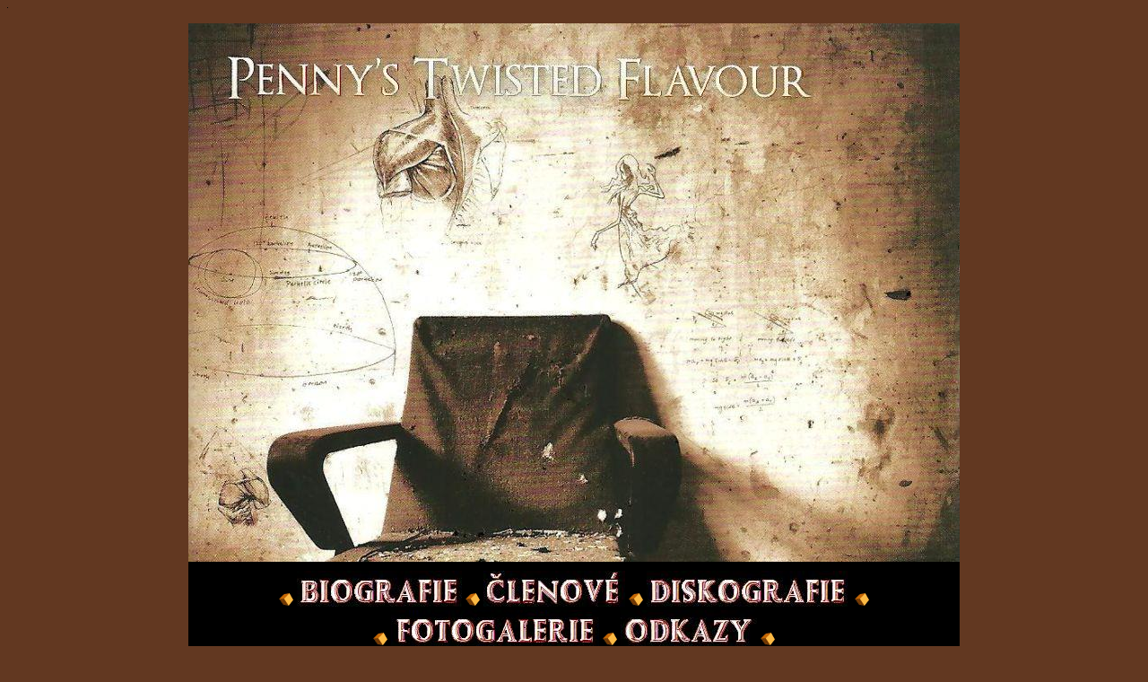

--- FILE ---
content_type: text/html
request_url: https://progressrock.cz/other2/PennysTwistedFlavour.html
body_size: 17088
content:
<!DOCTYPE HTML PUBLIC "-//W3C//DTD HTML 4.01 Transitional//EN"><html><head><META HTTP-EQUIV="Content-Type" CONTENT="text/html; charset=windows-1250"><META HTTP-EQUIV="Content-Language" CONTENT="cs"><META-HTTP-EQUIV="KEYWORDS" CONTENT="ROCK MUSIC, DREAM THEATER, US ROCK, PROG-METAL, PROGRESSIVE METAL, JORDAN RUDESS, JAMES LABRIE"><META-HTTP-EQUIV="KEYWORDS" CONTENT="JOHN PETRUCCI, MIKE PORTNOY, JOHN MYUNG, MIKE MANGINI, DEREK SHERINIAN, KEVIN MOORE, PLATYPUS"><META-HTTP-EQUIV="KEYWORDS" CONTENT="RICK WAKEMAN, LIQUID TENSION EXPERIMENT, TRANSATLANTIC, GUARDIAN KNOT, SIX DEGREES, TURBULENCE"><META-HTTP-EQUIV="KEYWORDS" CONTENT="SYSTEMATIC CHAOS, OCTAVARIUM, CIRCA:, GORDIAN KNOT, CENTRIC JONES, CHAIN, O.S.I., MULLMUZZLER"><META-HTTP-EQUIV="KEYWORDS" CONTENT="RUSH, GTR, FATES WARNING, AGENTS OF MERCY, UNIFAUN, IRIS, GENESIS, YES, U.K., JELLY JAM, THREE"><META-HTTP-EQUIV="KEYWORDS" CONTENT="ARCH/MATHEOS, QUEENSRYCHE, PORCUPINE TREE, ARK, KING CRIMSON, QUEEN, MARILLION, JETHRO TULL"><META-HTTP-EQUIV="KEYWORDS" CONTENT="PINK FLOYD, ENCHANT, PROCOL HARUM, MOODY BLUES, CHROMA KEY, ASIA, EMERSON LAKE PALMER, RPWL"><META-HTTP-EQUIV="KEYWORDS" CONTENT="FRAMESHIFT, TRANSCEND, MYRATH, PLANET X, TALK TALK, KONCHORDAT, BLACK COUNTRY COMMUNION, IQ"><META-HTTP-EQUIV="KEYWORDS" CONTENT="THEM CROOKED VULTURES, D PROJECT, ADRENALINE MOB, NEUSCHWANSTEIN, LONG DISTANCE CALLING, ARZ"><META-HTTP-EQUIV="KEYWORDS" CONTENT="MAGIC PIE, PRESTO BALLET, CIRCUS MAXIMUS, DARK SUNS, TILT, THEATER OF THE ABSURD, HUIS, YAK"><META-HTTP-EQUIV="KEYWORDS" CONTENT="SOUND OF CONTACT, YUKA AND CHRONOSHIP, VALINOR'S TREE, ARABS IN ASPIC, POVERTY'S NO CRIME"><META-HTTP-EQUIV="KEYWORDS" CONTENT="SPACED OUT, AN ENDLESS SPORADIC, THOUGHT CHAMBER, BEARDFISH, K2, ENOCHIAN THEORY, RIVERSIDE"><META-HTTP-EQUIV="KEYWORDS" CONTENT="ILLUSIVE CIRCUS, MYSTERY, LOST KITE, UNITOPIA, TIME GRID, UNITED PROGRESSIVE FRATERNITY"><META-HTTP-EQUIV="KEYWORDS" CONTENT="AISLES, KINO, CASINO, LEPROUS, EDISON’S CHILDREN, A CHINESE FIREDRILL, ZOMBIE FROGS, VARGA"><META-HTTP-EQUIV="KEYWORDS" CONTENT="DRUCKFARBEN, VANDEN PLAS, ABEL GANZ, ANEKDOTEN, ANDROMEDA, TWELFTH NIGHT, THRESHOLD, GALAHAD"><META-HTTP-EQUIV="KEYWORDS" CONTENT="REDEMPTION, IT BITES, SIXXIS, FLICKER, ENGLAND, CROSS, TANGENT, MASCHINE, BRAND X, THE LENS"><META-HTTP-EQUIV="KEYWORDS" CONTENT="FISH ON FRIDAY, BELIEVE, SYLVAN, MEMORIES OF MACHINES, LONELY ROBOT, GEORDIE, BROTHER APE"><META-HTTP-EQUIV="KEYWORDS" CONTENT="FIELDS, ANGLAGARD, ONIRIC, JOHN WETTON, MAHOGANY FROG, OH., SPECIAL PROVIDENCE, BUDGIE, FLASH"><META-HTTP-EQUIV="KEYWORDS" CONTENT="SPOCK'S BEARD, SYMPHONY X, REFUGEE, BADGER, CARPTREE, THE MUTE GODS, IMPACT FUZE, KATE BUSH"><META-HTTP-EQUIV="KEYWORDS" CONTENT="MOTH VELLUM, JADIS, VIENNA CIRCLE, PETER GABRIEL, LEAP DAY, ILUVATAR, UNIFIED PAST, HEADSPACE"><META-HTTP-EQUIV="KEYWORDS" CONTENT="SKY ARCHITECT, FRIGHT PIG, BIG BIG TRAIN, LOREWEAVER, ANATHEMA, SILHOUETTE, PERFECT BEINGS"><META-HTTP-EQUIV="KEYWORDS" CONTENT="CIRRUS BAY, NORTHWIND, EVANESCENCE, SOUTHERN EMPIRE, PARALLEL OR 90 DEGREES, BEN CRAVEN, LMR"><META-HTTP-EQUIV="KEYWORDS" CONTENT="GONE IS GONE, PAIN OF SALVATION, DRIFTING SUN, GALLEON, DROPSHARD, THE ARISTOCRATS, 3RDEGREE"><META-HTTP-EQUIV="KEYWORDS" CONTENT="MARCO MINNEMANN, LEVIN MINNEMANN RUDESS, THE ANABASIS, ODIN’S COURT, ENGINE, EARTHSIDE, A.C.T"><META-HTTP-EQUIV="KEYWORDS" CONTENT="SUBSIGNAL, SIEGES EVEN, ENNEADE, LAZULI, PAUL CUSICK, ABIGAIL'S GHOST, THREE TRAPPED TIGERS"><META-HTTP-EQUIV="KEYWORDS" CONTENT="HAKEN, LAVA ENGINE, THE AARON CLIFT EXPERIMENT, LITTLE ATLAS, MAGELLAN, DALI'S DILEMMA, IZZ"><META-HTTP-EQUIV="KEYWORDS" CONTENT="ERIC NOLANDER, LANA LANE, ROCKET SCIENTISTS, ANIMA MUNDI, SYSTEM OF A DOWN, STARCASTLE, KOI"><META-HTTP-EQUIV="KEYWORDS" CONTENT="DARWIN'S RADIO, HAGEN, LIFESIGNS, THE SYN, CHRIS SQUIRE, T, THE PROG COLLECTIVE, OSSICLES"><META-HTTP-EQUIV="KEYWORDS" CONTENT="NORTH ATLANTIC OSCILATION, QUIDAM, JEFF BECK, STEVE HOWE, VINUM SABBATUM, TREE OF LIFE, ECHOLYN"><META-HTTP-EQUIV="KEYWORDS" CONTENT="ERIC GILLETTE, ODD LOGIC, SECTION IV, AARDVARK, FATES WARNING, FORCE OF PROGRESS, IRONHORSE"><META-HTTP-EQUIV="KEYWORDS" CONTENT="SONS OF APOLLO, CARPET, RETROSPECTIVE, WACKEN EYES, WOLVE, ASIA MINOR, FRANCK CARDUCCI, PHI"><META-HTTP-EQUIV="KEYWORDS" CONTENT="COUNTER-WORLD EXPERIENCE, THE CARS, CITIZEN CAIN, ANIMALS AS LEADERS, ANTI-DEPRESSIVE DELIVERY"><META-HTTP-EQUIV="KEYWORDS" CONTENT="CAST, PARADOX MACHINE, TIM BOWNESS, KAIPA, A PERFECT CIRCLE, GODDO, PALLAS, SYNKOPY 61, VUUR"><META-HTTP-EQUIV="KEYWORDS" CONTENT="JAN SCHELHAAS, PROGRES 2, SPIRAL KEY, ARRAKEEN, THE FIRM, TIN SPIRITS, VON HERTZERN BROTHERS"><META-HTTP-EQUIV="KEYWORDS" CONTENT="CLOUDS CAN, THE DIXIE DREGS, THE SEA WITHIN, THE SHADOW LIZZARDS, CALIGULA'S HORSE, CELL15"><META-HTTP-EQUIV="KEYWORDS" CONTENT="OSADA VIDA, ALBION (pol), TOOL, ANASAZI, THE WATCH, STRAIGHT LIGHT, THE GATHERING, FUTURUM"><META-HTTP-EQUIV="KEYWORDS" CONTENT="AEON’S CHILD, TOUNDRA, SBB, TEN YEARS AFTER, TEARS FOR FEARS, MARCO SFOGLI, PROJECT PATCHWORK"><META-HTTP-EQUIV="KEYWORDS" CONTENT="CRYPTEX, DIAL, GARRETT, GÖSTA BERLINGS SAGA,GALASPHERE 347, COLLAGE, AMPLIFIER, OCEANSIZE"><META-HTTP-EQUIV="KEYWORDS" CONTENT="ELECTRIC SORCERY, MOON SAFARI, THE FLOWER KINGS, ARCHAIC PROVISO, ANUBIS, KARCIUS, ALASKA"><META-HTTP-EQUIV="KEYWORDS" CONTENT="DISTORTED HARMONY, INTO THE GREAT DIVIDE, NEMO, ASIA, ICON, SINGLE CELLED ORGANISMUS, CZAR"><META-HTTP-EQUIV="KEYWORDS" CONTENT="3 / EMERSON,BERRY & PALMER, AMBROSIA, AQUA NEBULA OSCILLATOR, AL GARCIA, IN CONTINUUM, RC2"><META-HTTP-EQUIV="KEYWORDS" CONTENT="BLA LOTUS, HANGOVER PARADISE, PHIDEAUX, 41POINT9, DRUID, BURNTFIELD, WHITE WILLOW, EVERSHIP"><META-HTTP-EQUIV="KEYWORDS" CONTENT="WOBBLER, THE GUARDIAN'S OFFICE, BLIND EGO, SPOOKY TOOTH, PINN DROPP, THE STRAWBS, FERMATA"><META-HTTP-EQUIV="KEYWORDS" CONTENT="FOREIGNER, GOBLIN, APOLLO 440, COSMOGRAF, PHENOMENA, YESTERNIGHT, PATTERN-SEEKING ANIMALS"><META-HTTP-EQUIV="KEYWORDS" CONTENT="ALL TRAPS ON EARTH, THEIR APPARENT, PROTO-KAW, PATRICK MORAZ, KINETIC ELEMENT, MONKEY3"><META-HTTP-EQUIV="KEYWORDS" CONTENT="EXPLORER'S CLUB, ICEFISH, BOHEMIA, COLLEGIUM MUSICUM, NTH ASCENSION, BRIGHTEYE BRISON, PFM"><META-HTTP-EQUIV="KEYWORDS" CONTENT="ANUBIS GATE, SYD BARRETT, DGM, SHADOW CIRCUS, ARS NOVA, FLYING COLORS, BABAL, PALADIN"><META-HTTP-EQUIV="KEYWORDS" CONTENT="SPHERIC UNIVERSE EXPERIENCE, CLEPSYDRA, ALAN PARSONS PROJECT, ARTIKON, PROCOL HARUM, IF"><META-HTTP-EQUIV="KEYWORDS" CONTENT="ORCHID, SUPERNAL ENDGAME, CATCHLIGHT, DILEMMA, ZZEBRA, COLOSSEUM, TEMPEST, GREENSLADE"><META-HTTP-EQUIV="KEYWORDS" CONTENT="HEMINA, AYREON, STAR ONE, FINCH, LE ORME, KARFAGEN, HOGGWASH, SUNCHILD, NUMEN, AEON ZEN"><META-HTTP-EQUIV="KEYWORDS" CONTENT="ISSUN, BAROCK PROJECT, DESPERATE MACHINES, THE SAMURAI OF PROG, INTROITUS, DANTE, MILLENIUM"><META-HTTP-EQUIV="KEYWORDS" CONTENT="PSYCHOTIC WALTZ, DARKSTAR, DOPAPOD, JOY DIVISION, NEW ORDER, ZERO HOUR, CYNTHESIS, SAGA"><META-HTTP-EQUIV="KEYWORDS" CONTENT="ABNORMAL THOUGHT PATTERNS, A DYING PLANET, DEAD END SPACE, JACK POTTER SECTILE, ELDER"><META-HTTP-EQUIV="KEYWORDS" CONTENT="QUEENSRYCHE, BE'LAKOR, COHEED AND CAMBRIA, THE MARS VOLTA, HAWKWIND, OZRIC TENTACLES"><META-HTTP-EQUIV="KEYWORDS" CONTENT="SHAMAN ELEPHANT, SEVEN IMPALE, THE CHEMICAL BROTHERS, AIRBAG, NEKTAR, GLASYS, MONO"><META-HTTP-EQUIV="KEYWORDS" CONTENT="ART OF ILLUSION, PAUL WARDINGHAM, COMEDY OF ERRORS, THE NICE, KRAFTWERK, ADEKAEM, XYZ"><META-HTTP-EQUIV="KEYWORDS" CONTENT="GRAND TOUR, FRAMEPICTURES, FLAGSHIP, GARY MOORE, TESSERACT, FINAL CONFLICT, STROMBOLI"><META-HTTP-EQUIV="KEYWORDS" CONTENT="THE LOVETONES, ROSENKREÜTZ, METHODICA, ASTRAL OCEANS, JUPITER HOLLOW, LUFEH BATERA"><META-HTTP-EQUIV="KEYWORDS" CONTENT="ISLAND, DEAF, SHIVER, TRACE, FRUUPP, NATHAN FROST, URIAH HEEP, CARAVAN, EGG, KHAN"><META-HTTP-EQUIV="KEYWORDS" CONTENT="HATFIELD AND THE NORTH, MATCHING MOLE, NATIONAL HEALTH, HYVMINE, JINJER, SOFT MACHINE"><META-HTTP-EQUIV="KEYWORDS" CONTENT="LAHOST, AVANDRA, BEGUILED, MAJESTIC, DAVID GILMOUR, AIRBRIDGE, SIX DAYS END, KARMAKANIC"><META-HTTP-EQUIV="KEYWORDS" CONTENT="OCTAVISION, AND SO I WATCh YOU FROM AFAR, CRAYON PHASE, STILL LIFE, SOLSTICE, ARC OF LIFE"><META-HTTP-EQUIV="KEYWORDS" CONTENT="QUASAR, LANDMARQ, ARK (UK), ARMAGEDDON, WHEEL, ATOMIC ROOSTER, QUATERMASS, HARD STUFF"><META-HTTP-EQUIV="KEYWORDS" CONTENT="UFO, CAIRO, THE UNITED STATES OF AMERICA, VOLA, MUSHROOM GIANT, CREDO, DBA, FOCUS"><META-HTTP-EQUIV="KEYWORDS" CONTENT="CALIBER X, ULTRAVOX, TO-MERA, CEYLON, HALCYON WAY, AZURE, PHIL COLLINS, NEAL MORSE"><META-HTTP-EQUIV="KEYWORDS" CONTENT="ARGENT, PHOENIX, KIKO LOUREIRO, DUKES OF THE ORIENT, JEROMINO, PROJECTED, CREED"><META-HTTP-EQUIV="KEYWORDS" CONTENT="FRUMPY, ATLANTIS, UTOPIS (US), TOEHIDER, HIATUS KAYIOTEm D'VIRGILIO, MORSE AND JENNINGS"><META-HTTP-EQUIV="KEYWORDS" CONTENT="MOLYBARON, TERAMAZE, KAT VON D, BETWEEN THE PLANETS, MAUDLIN OF THE WELL, MASRODON"><META-HTTP-EQUIV="KEYWORDS" CONTENT="LEGEND OF THE SEAGULLMEN, NOVENA, SLUGDGE, ARCH ECHO, OCTOBER THORNS, THE CULT"><META-HTTP-EQUIV="KEYWORDS" CONTENT="APOSTLE, THIS WINTER MACHINE, GOD IS AN ASTRONAUT, EXO-X-XENO, THE ANCESTRY PROGRAM"><META-HTTP-EQUIV="KEYWORDS" CONTENT="TOOMAS VANEM, SANTANA, MEAT LOAF, GINO VANNELLI, ANTHONY PHILLIPS, KAYAK, EVERGREY"><META-HTTP-EQUIV="KEYWORDS" CONTENT="ARAN PROG PROJECT, ANDREAS VOLLENWEIDER, TANGERINE DREAM, BETTER STRANGERS, KING'S X"><META-HTTP-EQUIV="KEYWORDS" CONTENT="BLUE EFFECT, BEGGARS OPERA, SOFT FFOG, WRITING ON THE WALL, SIX BY SIX, NINE SKIES"><META-HTTP-EQUIV="KEYWORDS" CONTENT="EMPIRE, RED SAND, SUPERTRAMP, EYESBERG, DISTRICT 97, ARGOS, THE FIERCE AND THE DEAD"><META-HTTP-EQUIV="KEYWORDS" CONTENT="SMASH THE CRASH, RSM, MEANSTREAK, VIVIEN LALU, A-Z, BIG WRECK, CONCEPTION, FANTASY"><META-HTTP-EQUIV="KEYWORDS" CONTENT="HERE ON EARTH, KINGS OF MERCIA, MAGMA, BARCLAY JAMES HARVEST, EIDER STELLAIRE, OAK"><META-HTTP-EQUIV="KEYWORDS" CONTENT="GURANFOE, GREYFOX AGENDA, MY SLEEPING KARMA, TILES, IMMINENT SONIC DESTRUCTION"><META-HTTP-EQUIV="KEYWORDS" CONTENT="RARE BIRD, POLYPHIA, EMOLECULE, TWOGETHER, JADE WARRIOR, BANCO DEL MUTUO SOCCORSO"><META-HTTP-EQUIV="KEYWORDS" CONTENT="ESTHESIS, BACHDENKEL, THE OCEAN, IMAGINAERIUM, DIM GRAY, KONOM, DAMANEK, AFFECTOR"><META-HTTP-EQUIV="KEYWORDS" CONTENT="ANGE, DREAMSCAPE, CYNIC, FIBONACCI SEQUENCE, SUPERSONIC REVOLUTION, HUMBLE PIE"><META-HTTP-EQUIV="KEYWORDS" CONTENT="CREAM, BBM, DEREK AND THE DOMINOS, TRAFFIC, GINGER BAKER'S AIR FORCE, FREE, ASCHER"><META-HTTP-EQUIV="KEYWORDS" CONTENT="BAD COMPANY, TOMORROW, BODAST, FAR EAST FAMILY BAND, PATTO, KNIGHT AREA"><META-HTTP-EQUIV="KEYWORDS" CONTENT="JASON BIELER AND THE BARON VON BIELSKI ORCHESTRA, PENNY's TWISTED FLAVOR"><META HTTP-EQUIV="AUTHOR" CONTENT="Miroslav Brezny (mbrezny@centrum.cz)"><title> Penny's Twisted Flavour - progressrock.cz </title><STYLE TYPE="text/css">BODY, HTML {  scrollbar-face-color: #C14500;  scrollbar-shadow-color: #FF8000;  scrollbar-highlight-color: #FFC000;  scrollbar-3dlight-color: #FFFFFF;  scrollbar-darkshadow-color: #360000;  scrollbar-track-color: #581A00;  scrollbar-arrow-color: #FF8E00}</STYLE></head><body bgcolor="#623821" text="#000000" link="#FF9933" vlink="#FF0000" alink="#FF66CC"><script language="JavaScript">  <!--// No rightclick script v.2.5 // Don't delete this header!  var message="Sorry, this function is not available.";  // Message for the alert box // Don't edit below!  "Promiňte, ale tato funkce je zakazána.";  function click(e) {     if (document.all) { if (event.button == 2) { alert(message); return false; } }    if (document.layers) { if (e.which == 3) { alert(message); return false; } } }    if (document.layers) { document.captureEvents(Event.MOUSEDOWN); }  document.onmousedown=click;</script><a id="titul"><img src="../_images/Nicka.gif" width="1" height="1" border="0" align="left"></a><br><table border=0 cellpadding=0 cellspacing=0 align="center" background="_pennystwisted/PennysTFHead.jpg"><tr><td align="" valign="top" width=860 height=600></td></tr></table>	<table border=0 cellpadding=10 cellspacing=0 align="center" bgcolor="#000000"><tr><td align="center" valign="top" width=840 height=80><img src="_pennystwisted/AniCube.gif" width="16" height="16" border="0"><a href="#biog"><img src="_pennystwisted/Biog2.jpg"   width="184" height="40" border="0"></a>	<img src="_pennystwisted/AniCube.gif" width="16" height="16" border="0"><a href="#clen"><img src="_pennystwisted/Cleno2.jpg" width="158" height="40" border="0"></a><img src="_pennystwisted/AniCube.gif" width="16" height="16" border="0"><a href="#disk"><img src="_pennystwisted/Disko2.jpg"  width="228" height="40" border="0"></a><img src="_pennystwisted/AniCube.gif" width="16" height="16" border="0"><br><img src="_pennystwisted/AniCube.gif" width="16" height="16" border="0"><a href="#foto"><img src="_pennystwisted/Fotog2.jpg" width="232" height="40" border="0"></a><img src="_pennystwisted/AniCube.gif" width="16" height="16" border="0"><a href="#link"><img src="_pennystwisted/Odkaz2.jpg" width="152" height="40" border="0"></a><img src="_pennystwisted/AniCube.gif" width="16" height="16" border="0"><br>	</td></tr></table><br><table border=0 cellpadding=0 cellspacing=0 align="center"><tr><td align="" valign="top" width=800><a href="#titul"><img src="_pennystwisted/Zmackanek.gif" width="69" height="72" border="0" alt="Zpět"></a><a id="biog"><img src="_pennystwisted/Biog1.gif" width="324" height="70" border="0"></a></td></tr></table><table border=0 cellpadding=10 cellspacing=0 align="center" bgcolor="#d7cac3"><tr><td align="" valign="top" width=800><font size=2>	<img src="_pennystwisted/MarkBogert2.jpg" width="280" height="400" border="0" align="right" alt="Mark Bogert">Penny's Twisted Flavour byla progresivní metalová kapela z Holandska, která vznikla kolem roku 2006 v Dordrecht, Zuid-Holland,  a v roce 2010 vydala své jediné album. Byli ovlivněni hudbou ze staré školy progresivního rocku od kapel jako YES nebo GENESIS, od progresivních metalových velikánů jako Dream Theater, Symphony X, Porcupine Tree nebo Shadow Gallery, Spock's Beard,a také z neo-progu, a to především JADIS, nebo dokonce Asia. Solidní kombinace starých s novými progresivními prvky, což dávalo této kapele opravdu skvělý start na tomto poli a fanouškům uvedených kapel lze jen doporučit.<br><br>Penny's Twisted Flavour založili v roce 2006 bratři Harmen (bicí) a Matthijs (baskytara) Kieboomové, se kterými v rodině funguje rytmický tandem. Ve vlaku potkali kytaristu Marka Bogerta a zbytek je již historie. Mezi dalšími příchozími byli Bob Fridzema (klávesy) a Marc Mes (zpěv).  V roce 2006 byla kapela kompletní a začala psát své první písně, které byly později zaznamenány na EP s názvem "Inside". Nahrávka měla úspěch a začaliskládat další písně, aby nakonec nahráli debutové album. V roce 2007 kapelu opustil Bob Fridzema a nahradila jej klávesistka Wendy Heuvelmans.<br><br><img src="_pennystwisted/Sketches.jpg" width="240" height="240" border="0" align="left">V roce 2007 odehráli Penny’s Twisted Flavour řadu živých vystoupení, jejichž cílem bylo prosadit své jméno na progresivní rockové scéně. Kapela získala mnoho vysoce ceněných reakcí a rozhodla se do toho jít. Dlouhé období tvrdého skládání s cílem rozvíjet vlastní tvorbu vyústilo začátkem roku 2010 v debutové album <b>"Sketches"</b>. Najdeme na něm inspirační zdroje jako Yes, Pink Floyd, Dream Theater, Symphony X či Porcupine Tree. I mimo progresivní zákoutí ovlivnily proudy rozvinutou vlastní „tvář“ kapely. Jinými slovy: Penny's Twisted Flavour nelze zařadit pod jednu nebo více položek.<br><br>Jejich cílem bylo dát melodiím a jejich uznání důležitou roli a udělat variace prostřednictvím vysoce kvalitní instrumentální práce. Během období nahrávání byli Penny's Twisted Flavour velmi kritičtí ke struktuře písně, kompozici a produkci. Příjemným doplňkem je, že přivítali jako hosta klávesistu Tona Scherpenzeela (Kayak, Camel). Bylo to velmi pozitivní o albu v tomto období a zahrál si klávesové sólo v písni "A Way Out". Album s názvem Sketches vyšlo v únoru 2010.<br><br>Album pojmenované jednoduše "Sketches" obsahuje 10 skladeb, počínaje a končí instrumentálkou, ale mezi nimi je 8 působivých skladeb, deska je turbulentní průvodce přes všechno, co je dnes v progresivním metalu prvotřídní, a tím se myslí především muzikantství - skvělé, vokální party - skvělé, dovednosti - skvělé, vynalézavé a chytlavé melodie - vše je zde, takže fantastický debut této podivně pojmenované kapely. Instrumentální pasáže vás nakopnou, opravdu, hrají tak lehce, aniž by se k tomu nutili kteroukoliv vteřinu, jen si poslechněte turbulentní instrumentální otevření v "Penny's Twist". Vokální party jsou skvělé, plné strhujících variací hlasu, místy připomínají Russella Allena ze Symphony X, ale jako celek přinášejí velmi poutavý tón, který sedí jako ulitý k téhle muzice.<br><br><img src="_pennystwisted/MatthijsKieboom5.jpg" width="200" height="300" border="0" align="right" alt="Matthijs Kieboom">Balady jsou také v pořádku, hladké a přesto složité aranžmá v drsnějších chvílích ukazuje, že tato kapela vydává solidní debut. Keybordistka Wendy Heuvelmans, nejmladší členka skupiny týmu odvedla fantastickou práci, vstoupila do mixu se zbytkem nástrojů přesně ve chvíli, kdy očekáváte méně a to je docela zajímavé, od jemnějších partů přes cválavější klávesová sóla opravdu ovládá nástroj s velkým talentem. Kytara se zařezává a bubnování je úžasné, mladí talentovaní hudebníci mají co nabídnout. Takže nakonec jsou všechny skladby vynikající. Jedna se bez nadsázky o jeden z nejlepších debutů roku 2010 a snad se Sketches ocitnou v Top 10 v žebříčků prog metalových alb.<br><br><img src="_pennystwisted/WendyHeuvelmans6.jpg" width="206" height="314" border="0" align="left" alt="Wendy Heuvelmans">Po období týdenního a tvrdého zkoušení byli Penny's Twisted Flavour připraveni předvést své debutové album živě. A kde to udělat lépe než ve známém prostředí Popcentrale, které se nachází v bunkrech Energiehuis v Dordrechtu. Koncert se odehrál 5. června 2010. Bylo to také místo, kde byla nahrána část alba. Skupina pro propagaci tohoto představení příliš neudělala, takže místnost byla zaplněna hlavně rodinou, přáteli a známými. I přes výpadek proudu u předkapely, kdy se Penny's začali málem připravovatna akustické vystoupení koncert dopadl dobře.<br><br>Kapela vystupovala mimo jiné i na festivalu P=Progrock Festival, který se konal 12. prosince 2010 v De Lakei, Helmond (NL).Sestavu tohoto festivalu tvořily čtyři mladé kapely z Nizozemí, které všechny hrají svou vlastní interpretaci progresivní hudby.Byly to Penny's Twisted Flavour, Sky Architect, The Dust Connection a Day Six. Zahajovacím počinem festivalu byla kapela Penny's Twisted Flavour s instrumentálním setem, protože jejich zpěvák opustil kapelu pouhé dva týdny před festivalem. Podařilo se jim však předvést směs některých písní plus dvě instrumentální skladby z debutového alba "Sketches". Posluchači byli velmi ohromeni způsobem, jakým PTF provedli instrumentální verze sklaeb. Skladba "Penny's Twist" by měla být nominována jako nejlepší instrumentální skladba roku! Skvělý výkon! Během koncertu se zdálo, že při jejich výjimečném setu snad ten zpěvák vůbec nescházel.<br><br>Dne 6. března 2011 vystoupili na koncertě v De Boerderij, Zoetermeer. Kvarteto z Dordrechtu poprvé vystoupilo se zpěvákem Rodneym Blazem. Zpěvák Marc Mes skupinu opustil v roce 2010 a hledali dobrého nástupce. Poté, co skupina (z nutnosti) zajistila některá svá instrumentální a akustická vystoupení, vystupovali v následujícím období na pódiu s různými hostujícími zpěváky. Jeden z těchto zpěváků se bude podílet i na novém albu. Rodney Blaze možná není široce známý navzdory jeho nedávnému příspěvku k "Victims Of The Modern Age" od skupiny Star One, ale rozhodně je to dokonalý zpěvák, který před tím spolupracoval s After Forever a Ayreon. Od prvních akordů instrumentální "Penny's Twist" létaly jiskry tohoto hodinového setu. Soustředěně hráli tři pánové a jedna dáma na své nástroje, kde vždy přátelsky se usmívající Wendy Heuvelmans se jen s obtížemi povznášela nad zvuk tria mužských kolegů. Na druhou stranu určitě vynikla když hrála své klávesové party. Rodney Blaze vstoupil na pódium s "Inside" a brzy se ukázalo, že tento muž má vynikající vokální schopnosti. Nic nenasvědčovalo tomu, že tomuto představení předcházely pouze dvě společné zkoušky.<br><br>Penny’s Twisted Flavour byli připraveni prezentovat své album na pódiu s nakopávanou živou show. I přesto, že je opustil zpěvák, měli plány s jeho náhradníkem a měli i velkou motivaci začít psát nové písně pro další album. Je velkou škodou, že z dalších nahrávek sešlo, když se Mark Bogert stal členem kapely Knight Area, která jej vytížila natolik, že úvahy o dalším albu šly stranou.<br><br>Po rozpuštění Penny's Twisted Flavour byl nizozemský kytarista Mark Bogert pozván, aby nahradil Marka Vermeuleho v Knight Area, jedné z nejznámějších progrockových kapel v Nizozemsku. Navzdory hraní a turné s touto kapelou si stále našel čas pracovat na svém vlastním projektu a během kariéry s Knight Area mark vydával pouze sólové desky. Při jejich živém provedení mu vypomáhalikolegové z Knight Area a také klávesistka Wendy Heuvelmans, která mezitím působila do roku 2015 v kapele Adeia.<br> </font></td></tr></table><table border=0 cellpadding=0 cellspacing=0 align="center" background=""><tr><td align="" valign="top" width=820></td></tr></table><br><table border=0 cellpadding=0 cellspacing=0 align="center"><tr><td align="" valign="top" width=660><a href="#titul"><img src="_pennystwisted/Zmackanek.gif" width="69" height="72" border="0" alt="Zpět"></a><a id="clen"><img src="_pennystwisted/Cleno1.gif" width="274" height="70" border="0"></a></td></tr></table><table border=0 cellpadding=10 cellspacing=0 align="center" bgcolor="#2f0000"><tr><td align="" valign="top" width=320><font color="#ffffff" size=2>	<font color="#DEB589" size=3><b>Členové:</b></font><br><a href="#markbogert"><b>Mark Bogert </b></a> - Guitars<br><a href="#matthijskieboom"><b>Matthijs Kieboom</b></a> - Bass<br><a href="#harmkieboom"><b>Harm Kieboom</b></a> - Drums, Percussion<br><a href="#wendyheuvelmans"><b>Wendy Heuvelmans</b></a> - Keyboards (2007-present)<br><a href="#marcmes"><b>Marc Mes</b></a> - Vocals<br></font></td><td align="" valign="top" width=320><font color="#ffffff" size=2><font color="#DEB589" size=3><b>Bývalí členové:</b></font><br><a href="#bobfridzema"><b>Bob Fridzema</b></a> - Keyboards (2006-2007)<br><a href="#xxxx"><b></b></a><br></font></td></tr></table><br><table border=0 cellpadding=10 cellspacing=0 align="center" bgcolor="#dcd0c9"><tr><td align="" valign="top" width=800><img src="_pennystwisted/MarkBogert.jpg" width="340" height="508" border="0" align="right"><font color="#000000"  size=2><a href="#clen"><img src="_pennystwisted/GreenmanCoin.gif" width="65" height="65" border="0" alt="Členové" alt="Členové"></a><font color="#863118" size=6><a id="markbogert"><b>Mark Bogert</b></a></font><br><font color="#b43824"><b>(narozen 8. listopadu 1983, Dordrecht, Zuid-Holland, Netherlands)<br>Guitars</b></font><br><br> Mark je holandský hudebník  a hráč na kytaru, je znám ze svého současného působení v kapele Knight Area (2012-present). Mimo ni působil rovněž v kapele Penny’s Twisted Flavour  (2006-2010). V současné době působí v dalších projektech Magoria (2019-present)a HeKz (2021-present). Hostoval také na dvou albech kapely Lord Volture "Beast Of Thunder" (2010) a "Never Cry Wolf! (2011).<br><br>Mark Bogert se už v sedmi letech dostal do kontaktu s hudbou, i když to ještě nebyla kytara. Mark začínal ponejprv hraním na trubku. Ve dvanácti letech konečně objevil kytaru, která se od té chvíle stala součástí Markova života. Kromě hraní na kytaru sehrálo v Markově vývoji důležitou roli skládání a aranžování. Napsal skladby a aranžmá pro různé sestavy a pravidelně cestuje po Evropě, aby vyučoval a vedl clinic a různé workshopy.<br><br>Mark studoval na Rotterdamské konzervatoři (Codarts), kde absolvoval dvě studia, v letech 2003-2007 obor "Performing Musician“ (lehká hudba), v letech 2009-2011 pak obor Hudební výchova (jako Bachelor of Music in Education).<br><br>Mark během studia hrál v různých kapelách. Nejdůležitější kapelou, v níž měl hlavní roli, byla Penny’s Twisted Flavour", jejichž debutové album "Sketches" vyšlo v únoru 2010. Kromě toho hrál s Mythlorian na festivalu Wacken Open Air a hrál hostující sóla na dvou albech Lord Volture s názvy "Beast Of Thunder" a "Never Cri Wolf".<br><br> V roce 2012 se připojil k holandské progresivní rockové kapele Knight Area a od té doby v ní hraje a nahrál s touto kapelou 4 alba. Během této doby napsal 2 sólová alba pro instrumentální kytaru s Peterem Vinkem na baskytaru a Pieterem van Hoornem na bicí. Vystupoval jako doprovodná kytarista pro hudebníky jako jsou Greg Howe, Tony Macalpine a Mattias Eklundh (Freak Kitchen). V roce 2019 se zrodil projekt "Magoria - JtR1888" (Jack the Ripper). Mark pracoval 3 roky na této rockové opeře o Jacku Rozparovači, spolupracoval s 15 velmi talentovanými zpěváky/hudebníky z Nizozemí a nahráli společně dvojalbum. Poslední dva roky se také připojil k rock/fusion skupině G30 s bubeníkem Juanem van Emmerlootem a kytaristou Brianem Bordesem.<br><br>Kromě toho, že byl členem kapely, Mark se také objevil jako session kytarista a natočil spoustu kytarových nahrávek pro různé kapely, projekty a akce. V roce 2018 během masterclass hrál se Stevem Vaiem a v roce 2019 s Johnem Petruccim (Dream Theater) na Sena Guitar Awards.<br><br>V neposlední řadě tvoří akustické duo Un-Plugged spolu se svou snoubenkou, zpěvačkou Nadine Pruim. Mark také aranžuje a skládá pro několik hudebních společností a působil na clinic vystoupeních po celé Evropě. V současné době Mark vyučuje kytaru na Rotterdamské univerzitě Codarts.<br><br>Dne 28. února 2014 mu vyšla sólová deska "A Story In Parts" pod hlavičkou FREIA Music. Mark se vrátil se svým druhým sólovým albem pod názvem "Painting The World". Znovu se k němu připojili kamarádi z Knight Area Pieter van Hoorn na bicí a Peter Vink na basu, aby vám představili album plné mistrovského instrumentálního kytarového rocku.<br></font></td></tr></table><br><table border=0 cellpadding=10 cellspacing=0 align="center" bgcolor="#dcd0c9"><tr><td align="" valign="top" width=800><img src="_pennystwisted/MatthijsKieboom.jpg" width="333" height="500" border="0" align="right"><font size=2><a href="#clen"><img src="_pennystwisted/GreenmanCoin.gif" width="65" height="65" border="0" alt="Členové" alt="Členové"></a><font color="#863118" size=6><a id="matthijskieboom"><b>Matthijs Kieboom</b></a></font><br><font color="#b43824"><b>(Narozen ***)<br>Bass</b></font><br><br>Matthijs Kieboom je aktivním skladatelem pro film a televizi od roku 2009. Jeho styl lze popsat jako tematický a melodický a po zvukové stránce jde o bezmeznou fúzi žánrů a jedinečných zvuků. Matthijs ve své hudbě používá speciální nástroje, orchestry a ansámbly a snaží se pro každou produkci najít jedinečný zvuk. Matthijs Kieboom je tak jedním z nejvyhledávanějších a dobře zavedených skladatelů v Nizozemsku. Navzdory svému relativně mladému věku je skladatelem na plný úvazek více než deset let a nedávno se stal vedoucím oddělení filmové hudby na jedné z předních holandských konzervatoří.<br><br> Asi ve 22 nebo 23 letech začal pracovat jako spolu-skladatel pro holandského skladatele Martijna Schimmera a tam rychle rozvinul své řemeslo, svůj talent. Po několika společných letech s Martijnem založili společnost "Scripted Music", zaměřenou na dramatizovanou hudbu, pro kterou existuje scénář, jako jsou TV pořady a filmy. Asi po roce a půl se rozešli a od té doby pracuje sám.<br><br>V roce 2017, po bodování mnoha celovečerních filmů a televizních seriálů, se Matthijs pustil do svého prvního velkého celovečerního dokumentu "Wild", filmu o podmanivé holandské přírodě a divoké zvěři. Film byl velkým kasovním úspěchem, měl 1,5 milionu zhlédnutí v televizi (více než 17 milionů obyvatel) a byl to první Matthijsův soundtrack, který vyšel na CD. Autorství mu vyneslo několik nominací včetně té na cenu Mezinárodní asociace filmových hudebních kritiků („Nejlepší původní skóre pro dokumentární film“).<br><br>Matthijs napsal hudbu k produkci, jako je velmi populární anglický seriál "Van Der Valk", celovečerním filmům jako "Meskina", "Pirates Down The Street" (2020 a 2022), "Hemelrijken" a přírodopisným dokumentům, již zmíněný "Wild" a také "Wolf".<br><br>Kromě toho, že je Matthijs Kieboom sám o sobě uznávaným filmovým skladatelem, je známo, že spolupracuje s mnoha různými hudebníky a skladateli, přičemž zastává různé role od spoluskladatele přes aranžéra/orchestrátora a producenta partitury. V roce 2013 spolupracoval s renomovaným DJ Arminem van Buurenem na spoluskládání hudby k nejprodávanějšímu nizozemskému filmu roku „Verliefd op Ibiza“ (2013). A od roku 2015 je častým spolupracovníkem známého španělského dirigenta/skladatele Diega Navarra.<br><br>V roce 2011 získal Matthijs cenu pro mladého skladatele na filmovém festivalu Transatlantyk (založeném oscarovým skladatelem Janem A.P. Kaczmarkem), dále obdržel cenu Young Talent v Krakově na FMF a získal také cenu Buma Film Music Award za partituru úspěšný film "Loving Ibiza". Kromě toho, že je Matthijs skladatel, je také orchestrátorem a je hlavním učitelem "filmové a herní kompozice" na konzervatoři ArtEz v Enschede.<br><br>Matthijs se kromě komponování velmi aktivně věnuje i výchově a propagaci filmové hudby. V roce 2019 se stal vedoucím katedry filmové hudby na konzervatoři v Enschede, konzervatoři známé pro vzdělávání Toma Holkenborga aka Junkie XL. V průběhu let byl Matthijs častým hostem mnoha rozhlasových a televizních pořadů, kde hovořil o umění filmové hudby.<br></font></td></tr></table><br><table border=0 cellpadding=10 cellspacing=0 align="center" bgcolor="#dcd0c9"><tr><td align="" valign="top" width=800><img src="_pennystwisted/HarmenKieboom.jpg" width="356" height="392" border="0" align="right"><font size=2><a href="#clen"><img src="_pennystwisted/GreenmanCoin.gif" width="65" height="65" border="0" alt="Členové" alt="Členové"></a><font color="#863118" size=6><a id="harmkieboom"><b>Harm Kieboom</b></a></font><br><font color="#b43824"><b>(celým jménem Harmen Willemszoon Kieboom)<br>(Narozen ***, Dordrecht, Zuid-Holland, Netherlands)<br>Drums, Percussion</b></font><br><br>Harm je holandský hudebník a hráč na bicí. Je bratrem hudebního skladatele Matthijse Kiebooma, s nímž založil v roce 2006 skupinu Penny’s Twisted Flavour a nahrál s ní jedno album "Sketches" (2010).<br><br> Od roku 2015 se stal členem kapely Ex Libris, s níž hraje i současně. Podílel se s ní na EP "Ann - Chapter 1 - Anne Boleyn"  (2018),	"Ann - Chapter 2 - Anastasia Romanova" (2019) a v roce 2019 na kompilačním albu "Ann (A Progressive Metal Trilogy)".<br><br>V roce 2019 se zrodil projekt "Magoria - JtR1888" (Jack the Ripper). Mark Bogert pracoval 3 roky na této rockové opeře o Jacku Rozparovači, spolupracoval s 15 velmi talentovanými zpěváky/hudebníky z Nizozemí a nahráli společně dvojalbum. V projektu Magoriabyl také zapojen Harm.<br></font></td></tr></table><br><table border=0 cellpadding=10 cellspacing=0 align="center" bgcolor="#dcd0c9"><tr><td align="" valign="top" width=800><img src="_pennystwisted/WendyHeuvelmans.jpg" width="400" height="310" border="0" align="left"><font size=2><a href="#clen"><img src="_pennystwisted/GreenmanCoin.gif" width="65" height="65" border="0" alt="Členové" alt="Členové"></a><font color="#863118" size=6><a id="wendyheuvelmans"><b>Wendy Heuvelmans</b></a></font><br><font color="#b43824"><b>(narozena 6. října 1987, Diessen, Noord-Brabant, Netherlands)<br>Keyboards</b></font><br><br> Wendy je holandská hudebnice, skladatelka, producentka, hráčka na klávesy a také vyučuje. Je známa ze svého působení v kapeleAdeia se známým bubeníkem Christiaanem Bruinem (2013-2014) a byla zakladatelkou a členkou kapely Penny’s Twisted Flavour (2007-2010). Nahrává rovněž sólové desky s kytaristou Markem Bogertem.<br><br>Wendy vystudovala v roce 2009 Rotterdamskou konzervatoř Codarts Rotterdam, University of the Arts, na katedře popu a hned v letech 2005-20012 pokračovala formou magisterského studia. Wendy se také zaměřuje na kompozici/aranžování se zvláštním zájmem o filmovou hudbu. Od října 2012 pracuje jako hudebnice a skladatelka pod hlavičkou Wendy Heuvelmans Producties (WHP)v Diessenu v obci Hilvarenbeek, která se zabývá pořizováním a vydáváním zvukových nahrávek.<br></font></td></tr></table><br><table border=0 cellpadding=10 cellspacing=0 align="center" bgcolor="#dcd0c9"><tr><td align="" valign="top" width=800><img src="_pennystwisted/MarcMacBlade.jpg" width="292" height="512" border="0" align="left"><font size=2><a href="#clen"><img src="_pennystwisted/GreenmanCoin.gif" width="65" height="65" border="0" alt="Členové" alt="Členové"></a><font color="#863118" size=6><a id="marcmes"><b>Marc Mes</b></a></font><br><font color="#b43824"><b>(znám i jako Marc MacBlade)<br>(Narozen  31. srpna 1972, Netherlands)<br>Vocals</b></font><br><br> Marc Mes, později známější jako Marc MacBride, Harm je holandský vokalista, který je znám z působení v kapelách Wastelands,  Penny's Twisted Flavour a Roadkill.<br><br> Od roku 2001 patřil Marc ke členům kapely Wastelands jako Marc Mes, kde působil jako vokalista a kytarista. Progresivní hard rocková kapela Wastelands z Rotterdamu, Holandsko, byla ovlivněna kapelami jako Dream Theater a Symphony X, i když Wastelands se nikdy nebáli smíchat tento technický přístup k rocku s kompaktnějším řešením písní a používáním vychytaných refrénů. Wastelands prošli mnoha fázemi jejich existence, ale typický multivokální zvuk kapely byl vždy znát. Kapela ale neměla dlouhého trvání a v roce 2004 se rozpadla. V té době zněli Wastelands tvrději a progresivněji než kdy jindy (viz jejich EP "Existence") a skládali se z jejich nejambicióznější sestavy, kterou kapela kdy poznala a tvořili ji Marc Mes (Lead Vocals, Guitar), Dennis Graafland (Lead guitar, Vocals), Cees van Ooijen (Synths, Vocals), Robert van der Poel (Bass) a Lennard Veldhoen (Drums, Percussion).<br><br>Od roku 2005 byl také členem kapely Roadkill jako zpěvák pod jménem "MacBlade". V roce 2007 s nimi natočil EP "Dark Side". Pak si	odskočil, když se stal v roce 2006 členem prog rocké kapely  Penny's Twisted Flavour jako Marc Mes, kde vydržel do roku 2010, odešel po nahrání jejich debutového alba. Vrátil se opět do kapely Roadkill a v roce 2012 s nimi natočil studiovou desku "Land Of The Dead". <br></font></td></tr></table><br><table border=0 cellpadding=10 cellspacing=0 align="center" bgcolor="#dcd0c9"><tr><td align="" valign="top" width=800><img src="_pennystwisted/BobFridzema.jpg" width="311" height="406" border="0" align="right"><font size=2><a href="#clen"><img src="_pennystwisted/GreenmanCoin.gif" width="65" height="65" border="0" alt="Členové" alt="Členové"></a><font color="#863118" size=6><a id="bobfridzema"><b>Bob Fridzema</b></a></font><br><font color="#b43824"><b>(Narozen 1983, Gouda, Netherlands)<br>Keyboards</b></font><br><br>Bob Fridzema je holandský hudebník, který v současnosti žije v Dánsku. klávesista Bob Fridzema je jedním z nejmladších a nejvýznamnějších hráčů na klávesové nástroje v Nizozemsku. V bluesovém i rockovém světě už Bob není neznámý. Řadu let hraje doma i v zahraničí s lidmi jako Dana Fuchs (USA), John F. Klaver (NL), Aynsley Lister (UK), Ben Poole (UK), Eric Steckl (USA), Case Mayfield (NL), Rigby (NL), Boris van der Lek (NL), Stefan Schill (NL), Bernie Marsden (Whitesnake, od 2020), jednou z nejlepších současných ženských bluesrockových zpěvaček na světě Sari Schoor (od 2018), nejlepší ženskou bluesrockovou zpěvačkou a kytaristkou Joanne Shaw Taylor (od 2017) a mnoha dalšími. Už nějakou dobu také vyvolává rozruch po celém světě s oceňovanou skotskou formací King King.<br><br>Bob vyrůstal v Goudě v rodině, kde hudba, a určitě blues, hrála hlavní roli. Jeho rodiče mají obrovskou sbírku nahrávek a doma vždycky zněla hudba. Zúčastnili se také mnoha koncertů. Stále si pamatuje, jak jeho otec hrál Luthera Allisona v autě (na kazetě), což na něj opravdu udělalo dojem! Bylo mu asi sedm let, když viděl malého chlapce hrát na klavír/klávesy během vystoupení hudební školy. Okamžitě jej napadlo: to chci dělat taky. Takže do domu se nastěhovaly klávesy a bylo mu dovoleno chodit na lekce. Jeho rodiče tuto lásku k hudbě nesmírně podnítili, takže stejně jako jeho bratr Erik mohl dále rozvíjet své hudební dovednosti. Bratr Erik si zvolil s kytarou poněkud těžší rockovou stránku (má vlastní kapelu All Comes Down), Bob se díval spíše do bluesového kouta.  <i>"S občasnými vpády do jiných stylů je blues to, co dělám nejraději".</i><br><br><img src="_pennystwisted/BobFridzema5.jpg" width="300" height="233" border="0" align="left">Skončil na střední škole, která se hodně věnovala hudbě, a tak se už ve čtrnácti letech přidal ke své první školní kapele. Když mu bylo sedmnáct, hrál v holandsky mluvící kapele v Leidenu. Tato kapela tvrdě pracovala a dělala podpůrné programy pro De Dijk, mimo jiné. Bylo to hodně zábavné a hodně se z toho naučil. Také dělal konkurz na Ellen ten Damme. Moje máma uviděla inzerát v novinách, domluvila schůzku a táta jej tam odvezl. Ten konkurz ale vyšel naprázdno, konkurence byla velká, v 17byl totiž nejmladším účastníkem. Přesto jej brali naprosto vážně a lidé byli ohromeni jeho schopnostmi. Po střední škole začal v letech 2001-2003 studovat IT na Universiteit van Amsterdam. O konzervatoři sice uvažoval, ale na čtyři roky se mu do jazzu a vážné hudby nechtělo. Také se mu líbilo IT, bylo to tehdy vznikající studium a pro něj zajímavé kvůli předmě jako je sociologie a psychologie. Každopádně po roce a půl zjistil, že to zjevně nebyla jeho věc. Poté, co se díval jinam, včetně Rockacademie, nakonec skončil na Pop Academy na Conservatorium Rotterdam (2003-2007). Bohužel se tam na bluesovou hudbu koukalo trochu s despektem: 'jsou to jen tři akordy'. Konzervatoř abbsolvoval a získal titul Bachelor in Music, Pop keys (piano, varhany, synths aj.). Bob vyrůstal a hrál na koncertech po celém Nizozemsku a stal se zkušeným hráčem na varhany <img src="_pennystwisted/BobFridzema3.jpg" width="201" height="251" border="0" align="right">Hammond, Fender Rhodes, Clavinet, Wurlitzer, Synths a Piano – na pódiu i ve studiu. V roce 2006 založil Bob Fridzema Music, kde se věnuje skládání, produkci, mixáži a studiovým nahrávkám na Hammond vyrhany, klávesy, piano a doprovodnému zpěvu. Bob je známý jako skromný, vždy přátelský muž, který svou profesi vykonává s vášní a ohněm. Zrzavý Rotterdammer je v současné době na turné s King King po celé Evropě.<br><br> V roce 2014 kapelu King King opustil Bennett Holland a nahradil ho Bob Fridzema na klávesách. Následující rok 2015 vyšlo v květnu třetí studiové album King Kinga "Reaching For The Light". V lednu 2016 s kapelou odletěl do Indie hrát na Mahindra Blues Festival v Bombaji spolu s Keb' Mo' a Joss Stone. Poté v únoru 2016 skupina podpořila Thunder na arénovém turné po Velké Británii, včetně show v londýnské Wembley Areně. Následoval živý záznam dvou koncertů v Picturedrome, Holmfirth, Yorkshire ve dnech 12. a 13. dubna na živé CD/DVD. Výsledné nahrávky vyšly jako "King King Live" v říjnu 2016. V srpnu 2016 podstoupil zpěvák Alan Nimmo operaci k odstranění polypů z jeho hlasivek. Vzhledem k tomu, že zotavení trvá déle, než se očekávalo, několik klubových a festivalových termínů muselo být na příštích dvanáct měsíců přeplánováno. V polovině roku 2017 Bob Fridzemakapelu opustil a byl u kláves nahrazen Jonnym Dykem (James Morrison, Patricia Kaas, Elkie Brooks).<br><br>Od ledna 2023 se připojil ke kapele Glenna Hughese (ex-Deep Purple), s nímž se připravuje na turné.<br></font></td></tr></table><br><table border=0 cellpadding=0 cellspacing=0 align="center" bgcolor=""><tr><td align="" valign="top" width=700><a href="#titul"><img src="_pennystwisted/Zmackanek.gif" width="69" height="72" border="0" alt="Zpět"></a><a id="disk"><img src="_pennystwisted/Disko1.gif" width="400" height="70" border="0"></a></td></tr></table><table border=0 cellpadding=10 cellspacing=0 align="center" bgcolor="#490000"><tr><td align="" valign="top" width=340><font color="#ffffff" size=2><font color="#DEB589" size=3><b>Studiové desky:</b></font><br>2010 <a href="#sketches"><b>Sketches</b></a><br></font></td><td align="" valign="top" width=340><font color="#ffffff" size=2><font color="#DEB589" size=3><b>Ostatní nahrávky:</b></font><br><a href="#xxx"><b></b></a><br></font></td></tr></table><br><table border=1 cellpadding=5 cellspacing=0 align="center" bgcolor="#c9bcb5" bordercolor="#863118"><tr><td align="" valign="top" width=300><font color="" size=2>	<img src="_pennystwisted/Sketches.jpg" width="300" height="300" border="0"><br>	<b>Skupina:</b><br>Mark Bogert  - Guitars<br>Matthijs Kieboom - Bass<br>Marc Mes - Vocals<br>Harmen Kieboom - Drums<br>Marc Mes - Vocals<br>Wendy Heuvelmans - Keyboards<br><b>Hosté:</b><br>Ton Scherpenzeel - Keyboards [Keyboard Solo] (05)<br></font></td><td align="" valign="top" width=490><font color="" size=2><a href="#disk"><img src="_pennystwisted/CD6.gif" width="40" height="40" border="0" alt="Diskografie"></a><font color="#792200" size=5><a id="sketches"><b>Sketches</b></a></font><br>Vyšlo 1. ledna 2010/ únor 2010, not on label, self-realised, PTF001 (Netherlands)<br><br><b>Seznam skladeb:</b><br>01. Penny's Twist (4:00)<br>02. Inside (5:56)<br>03. Falling (6:50)<br>04. Forgotten Words (4:01)<br>05. A Way Out (9:48)<br>06. Wasting Time (3:45)<br>07. Dying Dream (6:02)<br>08. What We Become (5:59)<br>09. Motion (8:42)<br>10. Back Home (4:23)<br><b>Total Time: (59:28)</b><br><br>Recorded at Prosound Media, at PTF Studio and Natural Acoustics<br>Mixed at Prosound Media, at PTF Studio and Natural Acoustics<br>Producer, Recorded, Mixed: Erik Stam, Jan Dekker, Penny's Twisted Flavour<br>Photography [Pictures]: Jascha Hoste, Theo Vink<br></font></td></tr><tr><td align="" valign="" width=790 colspan=2 bgcolor=""><font color="" size=2></font></td></tr></table><br><table border=0 cellpadding=10 cellspacing=0 align="center"><tr><td align="" valign="top" width=800><a href="#titul"><img src="_pennystwisted/Zmackanek.gif" width="69" height="72" border="0" alt="Zpět"></a><a id="foto"><img src="_pennystwisted/Fotog1.gif" width="402" height="70" border="0"></a></td></tr></table><table border=0 cellpadding=0 cellspacing=0 align="center"><tr><td align="center" valign="top" width=820><font color="#EACBA5" size=3>	<img src="_pennystwisted/PennysTwisted.jpg" width="734" height="497" border="0"><br><b>Wendy Heuvelmans, XXX, Mark Bogert, Matthijs Kieboom, Harmen Kieboom, XXX, Marc Mes</b><br><br><img src="_pennystwisted/PennysTwisted1.jpg" width="800" height="533" border="0"><br><b>Penny's Twisted Flavour 2010 Line up (left to right): Harmen Kieboom (drums), Wendy Heuvelmans (keyboards), Mark Bogert (guitars), Matthijs Kieboom (bass)</b><br><br><img src="_pennystwisted/PennysTwisted2.jpg" width="800" height="533" border="0"><br><b>Mark Bogert and Matthijs Kieboom</b><br><br><img src="_pennystwisted/MarkBogert12.jpg" width="800" height="533" border="0"><br><b>Mark Bogert</b><br><br><img src="_pennystwisted/WendyHeuvelmans8.jpg" width="800" height="535" border="0"><br><b>Wendy Heuvelmans</b><br><br><img src="_pennystwisted/HarmenKieboom4.jpg" width="820" height="500" border="0"><br><b>Harmen Kieboom</b><br><br><img src="_pennystwisted/PennysTwisted9.jpg" width="800" height="424" border="0"><br></font></td></tr></table><br><table border=0 cellpadding=0 cellspacing=0 align="center"><tr><td align="" valign="top" width=780><a href="#titul"><img src="_pennystwisted/Zmackanek.gif" width="69" height="72" border="0" alt="Zpět"></a><a id="link"><img src="_pennystwisted/Odkaz1.gif" width="260" height="70" border="0"></a></td></tr></table><table border=0 cellpadding=10 cellspacing=0 align="center"  background="_pennystwisted/SketchesBack.jpg"><tr><td align="" valign="" width=90 height=214></td><td align="" valign="" width=670 height=214><font color="#000000" size=2><br><br><br><br><br><br><br><font size=3><b>Oficiální stránky: NEJSOU...</b></font><br><br><br><br></font></td></tr></table><br><table border=0 cellpadding=4 bgcolor="black" align="center" cols=3><tr><td align="left" valign="bottom" width=120><a id="dolu"><img src="../_images/Nicka.gif" width="1" height="1" border="0" ></a> <a href="#titul"><img src="../_images/Nahoru.gif" width="24" height="24" border="0" alt="Nahoru"></a><a href="../index.html"><img src="../_images/Logo.jpg" width="48" height="52" border="0" alt="ProgressRock" OnClick="self.close();"></a></td><td valign="center" width=340>    <table border=0><tr><td align="right"><FONT face="arial ce" size=2 color="#FFD21C">	<b>Made by&nbsp;<BR>&copy;&nbsp;&nbsp;28.6.2023&nbsp;</b></FONT></td>    <td><IMG SRC="../_images/IMBB.gif" width=64 height=37 BORDER=0 alt="Menu"></td>    <td width=220><img src="../_images/Pulse.gif" width="20" height="20" border="0" align="">     <FONT FACE="MS Sans serif" color="#FFD21C" SIZE=2><b>Poslední aktualizace: 28.6.2023</b></FONT></td></tr>	</table></td><td align="right" valign="bottom" width=220>    <font face="arial ce" size=2><a href="mailto:mbrezny@centrum.cz"><img src="../_images/Email.gif" width="32" height="32" border="0" align="right">mbrezny@centrum.cz&nbsp;<br>...a vzkaz autorovi!&nbsp;</a></font></div></td></tr></table></body></html>